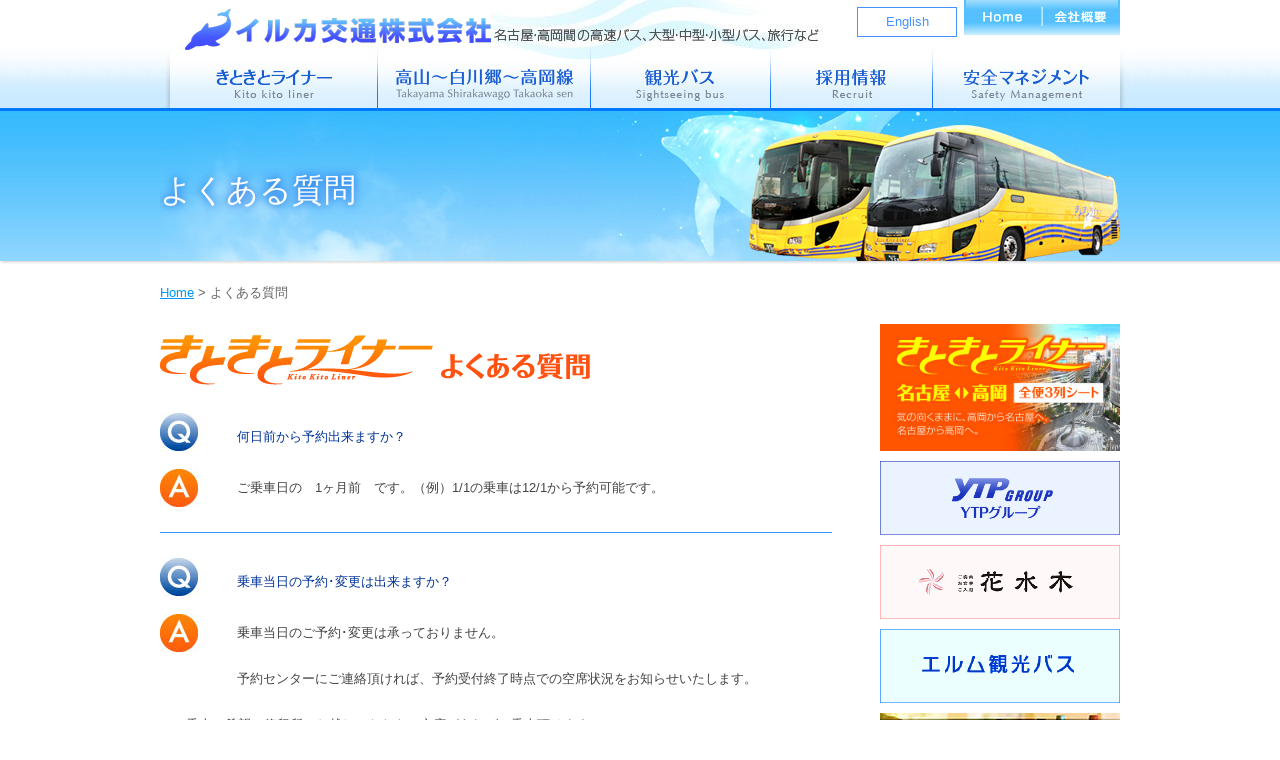

--- FILE ---
content_type: text/html; charset=UTF-8
request_url: https://www.iruka-net.jp/qa
body_size: 38171
content:
<!DOCTYPE html>
<html lang="ja">
<head>
<meta charset="utf-8">
<meta http-equiv="X-UA-Compatible" content="IE=edge">
<meta name="format-detection" content="telephone=no">
<title>よくある質問 ｜ イルカ交通｜きときとライナー｜名古屋と高岡間の高速バス｜イルカ交通</title>
 
<meta name='robots' content='max-image-preview:large' />
<link rel="alternate" type="application/rss+xml" title="イルカ交通｜きときとライナー｜名古屋と高岡間の高速バス｜イルカ交通 &raquo; フィード" href="https://www.iruka-net.jp/feed" />
<link rel="alternate" type="application/rss+xml" title="イルカ交通｜きときとライナー｜名古屋と高岡間の高速バス｜イルカ交通 &raquo; コメントフィード" href="https://www.iruka-net.jp/comments/feed" />
<script type="text/javascript">
window._wpemojiSettings = {"baseUrl":"https:\/\/s.w.org\/images\/core\/emoji\/14.0.0\/72x72\/","ext":".png","svgUrl":"https:\/\/s.w.org\/images\/core\/emoji\/14.0.0\/svg\/","svgExt":".svg","source":{"concatemoji":"https:\/\/www.iruka-net.jp\/irukakotu\/wp-includes\/js\/wp-emoji-release.min.js?ver=6.3.1"}};
/*! This file is auto-generated */
!function(i,n){var o,s,e;function c(e){try{var t={supportTests:e,timestamp:(new Date).valueOf()};sessionStorage.setItem(o,JSON.stringify(t))}catch(e){}}function p(e,t,n){e.clearRect(0,0,e.canvas.width,e.canvas.height),e.fillText(t,0,0);var t=new Uint32Array(e.getImageData(0,0,e.canvas.width,e.canvas.height).data),r=(e.clearRect(0,0,e.canvas.width,e.canvas.height),e.fillText(n,0,0),new Uint32Array(e.getImageData(0,0,e.canvas.width,e.canvas.height).data));return t.every(function(e,t){return e===r[t]})}function u(e,t,n){switch(t){case"flag":return n(e,"\ud83c\udff3\ufe0f\u200d\u26a7\ufe0f","\ud83c\udff3\ufe0f\u200b\u26a7\ufe0f")?!1:!n(e,"\ud83c\uddfa\ud83c\uddf3","\ud83c\uddfa\u200b\ud83c\uddf3")&&!n(e,"\ud83c\udff4\udb40\udc67\udb40\udc62\udb40\udc65\udb40\udc6e\udb40\udc67\udb40\udc7f","\ud83c\udff4\u200b\udb40\udc67\u200b\udb40\udc62\u200b\udb40\udc65\u200b\udb40\udc6e\u200b\udb40\udc67\u200b\udb40\udc7f");case"emoji":return!n(e,"\ud83e\udef1\ud83c\udffb\u200d\ud83e\udef2\ud83c\udfff","\ud83e\udef1\ud83c\udffb\u200b\ud83e\udef2\ud83c\udfff")}return!1}function f(e,t,n){var r="undefined"!=typeof WorkerGlobalScope&&self instanceof WorkerGlobalScope?new OffscreenCanvas(300,150):i.createElement("canvas"),a=r.getContext("2d",{willReadFrequently:!0}),o=(a.textBaseline="top",a.font="600 32px Arial",{});return e.forEach(function(e){o[e]=t(a,e,n)}),o}function t(e){var t=i.createElement("script");t.src=e,t.defer=!0,i.head.appendChild(t)}"undefined"!=typeof Promise&&(o="wpEmojiSettingsSupports",s=["flag","emoji"],n.supports={everything:!0,everythingExceptFlag:!0},e=new Promise(function(e){i.addEventListener("DOMContentLoaded",e,{once:!0})}),new Promise(function(t){var n=function(){try{var e=JSON.parse(sessionStorage.getItem(o));if("object"==typeof e&&"number"==typeof e.timestamp&&(new Date).valueOf()<e.timestamp+604800&&"object"==typeof e.supportTests)return e.supportTests}catch(e){}return null}();if(!n){if("undefined"!=typeof Worker&&"undefined"!=typeof OffscreenCanvas&&"undefined"!=typeof URL&&URL.createObjectURL&&"undefined"!=typeof Blob)try{var e="postMessage("+f.toString()+"("+[JSON.stringify(s),u.toString(),p.toString()].join(",")+"));",r=new Blob([e],{type:"text/javascript"}),a=new Worker(URL.createObjectURL(r),{name:"wpTestEmojiSupports"});return void(a.onmessage=function(e){c(n=e.data),a.terminate(),t(n)})}catch(e){}c(n=f(s,u,p))}t(n)}).then(function(e){for(var t in e)n.supports[t]=e[t],n.supports.everything=n.supports.everything&&n.supports[t],"flag"!==t&&(n.supports.everythingExceptFlag=n.supports.everythingExceptFlag&&n.supports[t]);n.supports.everythingExceptFlag=n.supports.everythingExceptFlag&&!n.supports.flag,n.DOMReady=!1,n.readyCallback=function(){n.DOMReady=!0}}).then(function(){return e}).then(function(){var e;n.supports.everything||(n.readyCallback(),(e=n.source||{}).concatemoji?t(e.concatemoji):e.wpemoji&&e.twemoji&&(t(e.twemoji),t(e.wpemoji)))}))}((window,document),window._wpemojiSettings);
</script>
<style type="text/css">
img.wp-smiley,
img.emoji {
	display: inline !important;
	border: none !important;
	box-shadow: none !important;
	height: 1em !important;
	width: 1em !important;
	margin: 0 0.07em !important;
	vertical-align: -0.1em !important;
	background: none !important;
	padding: 0 !important;
}
</style>
	<link rel='stylesheet' id='wp-block-library-css' href='https://www.iruka-net.jp/irukakotu/wp-includes/css/dist/block-library/style.min.css?ver=6.3.1' type='text/css' media='all' />
<style id='classic-theme-styles-inline-css' type='text/css'>
/*! This file is auto-generated */
.wp-block-button__link{color:#fff;background-color:#32373c;border-radius:9999px;box-shadow:none;text-decoration:none;padding:calc(.667em + 2px) calc(1.333em + 2px);font-size:1.125em}.wp-block-file__button{background:#32373c;color:#fff;text-decoration:none}
</style>
<link rel='stylesheet' id='fancybox-css' href='https://www.iruka-net.jp/irukakotu/wp-content/plugins/easy-fancybox/fancybox/jquery.fancybox.min.css?ver=1.3.17' type='text/css' media='screen' />
<script type='text/javascript' src='https://www.iruka-net.jp/irukakotu/wp-includes/js/jquery/jquery.min.js?ver=3.7.0' id='jquery-core-js'></script>
<script type='text/javascript' src='https://www.iruka-net.jp/irukakotu/wp-includes/js/jquery/jquery-migrate.min.js?ver=3.4.1' id='jquery-migrate-js'></script>
<link rel="https://api.w.org/" href="https://www.iruka-net.jp/wp-json/" /><link rel="alternate" type="application/json" href="https://www.iruka-net.jp/wp-json/wp/v2/pages/33" /><link rel="canonical" href="https://www.iruka-net.jp/qa" />
<link rel="alternate" type="application/json+oembed" href="https://www.iruka-net.jp/wp-json/oembed/1.0/embed?url=https%3A%2F%2Fwww.iruka-net.jp%2Fqa" />
<link rel="alternate" type="text/xml+oembed" href="https://www.iruka-net.jp/wp-json/oembed/1.0/embed?url=https%3A%2F%2Fwww.iruka-net.jp%2Fqa&#038;format=xml" />
<style type="text/css">.recentcomments a{display:inline !important;padding:0 !important;margin:0 !important;}</style>		<style type="text/css" id="wp-custom-css">
			.iframe-wrap{
	position:relative;
	width:100%;
	padding-top:56.25%;
	overflow:auto;
	-webkit-overflow-scrolling:touch;
	border:2px solid #ccc;
}
.iframe-wrap iframe {
	position:absolute;
	top:0;
	width:100%;
	height:100%;
	border:none;
	display:block;
}
.warp11 {width:776px;}

@media screen and (max-width: 959px) {
	/* 959px以下に適用されるCSS（タブレット用） */
	.warp11 {width:100%;}
}


@media screen and (max-width: 480px) {
	/* 480px以下に適用されるCSS（スマホ用） */
	.warp11 {width:100%;}
}
		</style>
		<meta name="viewport" content="width=device-width,initial-scale=1.0,minimum-scale=1.0">
<meta name="description" content="高速バスや貸切バスの運行、旅行の企画・販売を行う「イルカ交通株式会社」です。名古屋と高岡間の高速バス、ツアー旅行など、快適な旅をお手伝いいたします。" />
<meta name="keywords" content="イルカ交通,名古屋,富山,高速バス,きときとライナー,ドルフィンライナー,ツアー,旅行" />
<link rel="shortcut icon" href="favicon.ico" type="image/vnd.microsoft.icon" />
<link href="https://www.iruka-net.jp/irukakotu/css/com.css" rel="stylesheet" />
<link href="https://www.iruka-net.jp/irukakotu/css/menu.css" rel="stylesheet" />
<link href="https://www.iruka-net.jp/irukakotu/css/to-top.css" rel="stylesheet">
<link href="https://www.iruka-net.jp/irukakotu/css/page.css" rel="stylesheet" />
  
<link href="https://maxcdn.bootstrapcdn.com/font-awesome/4.7.0/css/font-awesome.min.css" rel="stylesheet">
<link rel="canonical" href="https://www.iruka-net.jp/">
<!-- Google tag (gtag.js) -->
<script async src="https://www.googletagmanager.com/gtag/js?id=G-H7EFRBEKD1"></script>
<script>
  window.dataLayer = window.dataLayer || [];
  function gtag(){dataLayer.push(arguments);}
  gtag('js', new Date());

  gtag('config', 'G-H7EFRBEKD1');
</script></head>
<body>
<!-- header▼ -->
<header id="top-head" class="clearfix">
  <div class="inner">
    <div id="mobile-head header" class="clearfix">
      <h1 class="logo"><a href="https://www.iruka-net.jp/"><img src="https://www.iruka-net.jp/irukakotu/img/logo.png" alt="名古屋と高岡間の高速バスなら「イルカ交通」" width="306" height="41"></a></h1>
      <h2 class="logo2"><span class="tn">名古屋・高岡間の高速バス、大型・中型・小型バス、旅行など</span></h2>
      <div id="top_menu">
        <ul>
          <li class="tm01"><a href="https://www.iruka-net.jp/"><span class="tn">Home</span></a></li>
          <li class="tm02"><a href="https://www.iruka-net.jp/outline"><span class="tn">会社概要</span></a></li>
        </ul>
      </div>
			<div class="button-j-box pc"><a href="https://www.iruka-net.jp/en/" target="_blank"><button class="button-j">English</button></a></div>
			
      <div id="nav-toggle">
        <div> <span></span> <span></span> <span></span> </div>
      </div>
    </div>
    <div class="pc">
      <nav id="global-nav" class="clearfix">
        <ul class="menu_box">
          <li class="m01"><a href="https://www.iruka-net.jp/kitokito">きときとライナー</a></li>
          <li class="m02"><a href="https://www.iruka-net.jp/shirakawago-takayama-line">高山～白川郷～高岡線</a></li>
          <li class="m03"><a href="https://www.iruka-net.jp/sightseeing">観光バス</a></li>
          <li class="m04"><a href="https://www.iruka-net.jp/recruit">採用情報</a></li>
          <li class="m05"><a href="https://www.iruka-net.jp/safety">安全マネジメント</a></li>
        </ul>
      </nav>
    </div>
    <div class="sp">
      <nav id="global-nav">
        <ul>
          <li><a href="https://www.iruka-net.jp/kitokito">きときとライナー</a></li>
          <li><a href="https://www.iruka-net.jp/shirakawago-takayama-line">高山～白川郷～高岡線</a></li>
          <li><a href="https://www.iruka-net.jp/sightseeing">観光バス</a></li>
          <li><a href="https://www.iruka-net.jp/recruit">採用情報</a></li>
          <li><a href="https://www.iruka-net.jp/safety">安全マネジメント</a></li>
          <li><a href="https://www.iruka-net.jp/outline">会社概要</a></li>
          <li><a href="https://www.iruka-net.jp/qa">よくある質問</a></li>
          <li><a href="https://www.iruka-net.jp/privacy-policy">プライバシーポリシー</a></li>
					<li><a href="https://www.iruka-net.jp/sct">特定商取引法に基づく表記</a></li>
					<li><a href="https://www.iruka-net.jp/pdf/ryokojoken.pdf" target="_blank">旅行条件書</a></li>
					<li><a href="https://www.iruka-net.jp/en/" target="_blank">English</a></li>
        </ul>
      </nav>
    </div>
  </div>
</header>
<!-- menu▲ --><!-- title -->
<div id="title"><div class="title_box clearfix"><h2>よくある質問</h2></div></div>
<!-- /title -->
<!-- main -->
<div class="container clearfix">
<div id="pagegroup">
<div class="pan"><a href="https://www.iruka-net.jp">Home</a> > よくある質問</div>
<div class="text page_box">
<div class="post" id="post-33">
<div class="entry">
<img decoding="async" width="432" height="69" class="alignnone size-full wp-image-360" alt="" src="https://www.iruka-net.jp/irukakotu/wp-content/uploads/2018/07/kitokito_qa.gif" />
<div class="qa">
<div class="qa1"><img decoding="async" width="38" height="38" class="alignnone size-full wp-image-359" alt="" src="https://www.iruka-net.jp/irukakotu/wp-content/uploads/2018/07/q.jpg" /></div>
<div class="qa2"><span style="font-size: 10pt;">何日前から予約出来ますか？</span></div>
</div>
<div class="qa">
<div class="qa1_2"><img decoding="async" width="38" height="38" class="alignnone size-full wp-image-358" alt="" src="https://www.iruka-net.jp/irukakotu/wp-content/uploads/2018/07/a.jpg" /></div>
<div class="qa2_2">
<p><span style="font-size: 10pt;">ご乗車日の　1ヶ月前　です。（例）1/1の乗車は12/1から予約可能です。</span></p>
</div>
</div>
<hr />
<div class="qa">
<div class="qa1"><img decoding="async" width="38" height="38" class="alignnone size-full wp-image-359" alt="" src="https://www.iruka-net.jp/irukakotu/wp-content/uploads/2018/07/q.jpg" /></div>
<div class="qa2"><span style="font-size: 10pt;">乗車当日の予約･変更は出来ますか？</span></div>
</div>
<div class="qa">
<div class="qa1_2"><img decoding="async" width="38" height="38" class="alignnone size-full wp-image-358" alt="" src="https://www.iruka-net.jp/irukakotu/wp-content/uploads/2018/07/a.jpg" /></div>
<div class="qa2_2"><span style="font-size: 10pt;">乗車当日のご予約･変更は承っておりません。</span></div>
<div class="qa2_2"><span style="font-size: 10pt;">予約センターにご連絡頂ければ、予約受付終了時点での空席状況をお知らせいたします。</span></div>
<div class="qa2_2"><span style="font-size: 10pt;">　　乗車ご希望の停留所にお越しいただき、空席があればご乗車頂けます。</span></div>
<div class="qa2_2"><span style="font-size: 10pt;">　　その場合、運賃のお支払いは現金のみとなります。</span><br />
<span style="font-size: 10pt;">　　予約センター（0766-21-7777　営業時間9:00～18:00）までお問い合わせ下さい。</span></div>
</div>
<hr />
<div class="qa">
<div class="qa1"><img decoding="async" width="38" height="38" class="alignnone size-full wp-image-359" alt="" src="https://www.iruka-net.jp/irukakotu/wp-content/uploads/2018/07/q.jpg" /></div>
<div class="qa2"><span style="font-size: 10pt;">予約していませんが、乗車できますか？</span></div>
</div>
<div class="qa">
<div class="qa1_2"><img decoding="async" width="38" height="38" class="alignnone size-full wp-image-358" alt="" src="https://www.iruka-net.jp/irukakotu/wp-content/uploads/2018/07/a.jpg" /></div>
<div class="qa2_2"><span style="font-size: 10pt;">ご予約の無い場合は、当日バス停にて空席があればご乗車いただけます。</span><br />
<span style="font-size: 10pt;">※<u>五箇山インター口･城端サービスエリアは前日までにご予約が無い場合は経由いたしません。</u></span><br />
<span style="font-size: 10pt;">　乗車、降車　必ず前日までにご予約下さい。</span></div>
<div class="qa2_2">
<hr /><img decoding="async" width="38" height="38" class="alignnone size-full wp-image-359" alt="" src="https://www.iruka-net.jp/irukakotu/wp-content/uploads/2018/07/q.jpg" />　　　<span style="font-size: 10pt; color: #333399;">ポイントカードを持っております。使用できますか？</span></div>
</div>
<div class="qa">
<div class="qa1_2"><img decoding="async" width="38" height="38" class="alignnone size-full wp-image-358" alt="" src="https://www.iruka-net.jp/irukakotu/wp-content/uploads/2018/07/a.jpg" /></div>
<div class="qa2_2"><span style="font-size: 10pt;">ポイントカードへの押印は2022年8月31日に終了し、6ポイント押印済のポイントカード使用期限は2022年12月31日をもって終了いたしました。<strong><span style="text-decoration: underline;">お手持ちのポイントカードは使用することができません。</span></strong></span><span style="font-size: 10pt;">ご了承ください。</span></div>
<div class="qa2_2"><span style="font-size: 10pt;">　　　　　　https://www.iruka-net.jp/archives/3610</span></div>
</div>
<div>
<hr /></div>
<div></div>
<div class="qa">
<div class="qa1"><img decoding="async" width="38" height="38" class="alignnone size-full wp-image-359" alt="" src="https://www.iruka-net.jp/irukakotu/wp-content/uploads/2018/07/q.jpg" /></div>
<div class="qa2"><span style="font-size: 10pt;">バス運賃はどこで支払えばいいですか？</span></div>
</div>
<div class="qa">
<div class="qa1_2"><img decoding="async" width="38" height="38" class="alignnone size-full wp-image-358" alt="" src="https://www.iruka-net.jp/irukakotu/wp-content/uploads/2018/07/a.jpg" /></div>
<div class="qa2_2"><span style="font-size: 10pt;">・ネット予約の場合</span><br />
<span style="font-size: 10pt;">　クレジットカードまたはコンビニ払いとなります（ご乗車前の事前清算となります）</span><br />
<span style="font-size: 10pt;">　詳細は<a href="https://www.iruka-net.co.jp/" target="_blank" rel="noopener">予約サイト</a>でご確認下さい。</span><br />
<span style="font-size: 10pt;">・電話予約の場合</span><br />
<span style="font-size: 10pt;">　乗車当日、バス乗務員より乗車券をお買い求め下さい。</span><br />
<span style="font-size: 10pt;">（クレジットカードはご利用いただけません）</span><br />
<span style="font-size: 10pt;"> </span><br />
<span style="font-size: 10pt;">　本社営業所カウンターでも乗車券を発売しています。営業時間9：00～18：00（土日祝　休み）</span></div>
</div>
<hr />
<div class="qa">
<div class="qa1"><img decoding="async" width="38" height="38" class="alignnone size-full wp-image-359" alt="" src="https://www.iruka-net.jp/irukakotu/wp-content/uploads/2018/07/q.jpg" /></div>
<div class="qa2"><span style="font-size: 10pt;">ネット予約をしてコンビニでバス運賃を支払おうとしましたが、情報端末を操作しても支払画面が出てきませんが…？</span></div>
</div>
<div class="qa">
<div class="qa1_2"><img decoding="async" width="38" height="38" class="alignnone size-full wp-image-358" alt="" src="https://www.iruka-net.jp/irukakotu/wp-content/uploads/2018/07/a.jpg" /></div>
<div class="qa2_2"><span style="font-size: 10pt;">店舗により操作方法・表示内容が異なりますが、当社インターネット予約の高速バスのお支払は、情報端末の「各種お支払」・「各種番号をお持ちの方」・「代金支払」をご選択下さい。</span><br />
<span style="font-size: 10pt;">（画面メニュー内にある「高速バス」ではございませんのでご注意下さい）</span>
<p><span style="font-size: 10pt;"> </span><br />
<span style="font-size: 10pt;">コンビニ店頭の情報端末で、操作時に必要となる情報は以下の通りです。</span><br />
<span style="font-size: 10pt;">・受付番号…予約完了後に自動配信されるメール内に「決済受付番号：ＸＸＸＸＸＸ（数字）」の記載があります。</span><br />
<span style="font-size: 10pt;">・電話番号…ご予約の際に入力していただいた電話番号</span><br />
<span style="font-size: 10pt;"> </span><br />
<span style="font-size: 10pt;">コンビニ取扱店によっては、上記以外に払込票番号などが必要となる場合があります。</span><br />
<span style="font-size: 10pt;">また、お支払期限までにご入金がない場合は、予約はキャンセルされますので、お早めにお支払下さい。</span></p>
</div>
</div>
<hr />
<div class="qa">
<div class="qa1"><img decoding="async" width="38" height="38" class="alignnone size-full wp-image-359" alt="" src="https://www.iruka-net.jp/irukakotu/wp-content/uploads/2018/07/q.jpg" /></div>
<div class="qa2"><span style="font-size: 10pt;">ネット予約をしてコンビニにて運賃を支払いましたが、乗車券はどうやって受け取ればいいのですか？</span></div>
</div>
<div class="qa">
<div class="qa1_2"><img decoding="async" width="38" height="38" class="alignnone size-full wp-image-358" alt="" src="https://www.iruka-net.jp/irukakotu/wp-content/uploads/2018/07/a.jpg" /></div>
<div class="qa2_2"><span style="font-size: 10pt;">ネット予約の方につきましては、乗車券の発行を致しておりません。ご乗車の際に以下をご提示下さい。</span><br />
<span style="font-size: 10pt;">・クレジットカード払いの方</span><br />
<span style="font-size: 10pt;">　予約後に自動送信される予約確認メールを運転手にご提示下さい。</span><br />
<span style="font-size: 10pt;">・コンビニ払いの方</span><br />
<span style="font-size: 10pt;">　コンビニでお支払された際に受け取られた領収書を、運転手にご提示下さい。</span><br />
<span style="font-size: 10pt;"> </span><br />
<span style="font-size: 10pt;">なお、ご提示いただけない場合は、再度お支払いただく場合もありますので、必ずお持ち下さいますようお願いいたします。</span></div>
</div>
<hr />
<div class="qa">
<div class="qa1"><img decoding="async" width="38" height="38" class="alignnone size-full wp-image-359" alt="" src="https://www.iruka-net.jp/irukakotu/wp-content/uploads/2018/07/q.jpg" /></div>
<div class="qa2"><span style="font-size: 10pt;">領収書をもらいたいのですが？</span></div>
</div>
<div class="qa">
<div class="qa1_2"><img decoding="async" width="38" height="38" class="alignnone size-full wp-image-358" alt="" src="https://www.iruka-net.jp/irukakotu/wp-content/uploads/2018/07/a.jpg" /></div>
<div class="qa2_2"><span style="font-size: 10pt;">領収書の発行は以下の通りとなります。</span><br />
<span style="font-size: 10pt;"> </span><br />
<span style="font-size: 10pt;">１．ご乗車当日に現金でお支払の場合</span><br />
<span style="font-size: 10pt;">　お支払の際に乗務員までお申し付け下さい。</span><br />
<span style="font-size: 10pt;">　降車時及び復路便では承れませんので、必ずお支払時にお申し付けください。</span><br />
<span style="font-size: 10pt;"> </span><br />
<span style="font-size: 10pt;">２．事前に当社にて乗車券をご購入の場合</span><br />
<span style="font-size: 10pt;">　ご購入の際にお申し付けください。</span><br />
<span style="font-size: 10pt;">　ご乗車当日のバス車内では承れませんので、必ずお支払時にお申し付けください。</span><br />
<span style="font-size: 10pt;"> </span><br />
<span style="font-size: 10pt;">３．企画乗車券、回数券でご乗車の場合</span><br />
<span style="font-size: 10pt;">　領収書の発行は致しておりません。</span><br />
<span style="font-size: 10pt;">　回数券を１冊お買い求めの場合の領収書は、回数券の一番下に添付しておりますので、こちらをご利用下さい。</span><br />
<span style="font-size: 10pt;"> </span><br />
<span style="font-size: 10pt;">４．当社インターネット予約でクレジットカード払いの場合</span><br />
<span style="font-size: 10pt;">　ご利用のクレジットカード会社より発行される利用明細書が領収書としてご利用頂けます。</span><br />
<span style="font-size: 10pt;"> また、完了時のメールに領収書が印字されていますので、こちらを印刷してご利用ください。</span></div>
<div class="qa2_2"><br />
<span style="font-size: 10pt;">５．当社インターネット予約でコンビニにてお支払の場合</span><br />
<span style="font-size: 10pt;">　コンビニでお支払いただいた際に、店頭で受け取られた領収書をご利用下さい。</span><br />
<span style="font-size: 10pt;">　（当社では発行しておりません）</span><br />
<span style="font-size: 10pt;"> </span><br />
<span style="font-size: 10pt;">６．他社インターネット予約でご予約、お支払の場合</span><br />
<span style="font-size: 10pt;">　当社では発行しておりませんので、ご予約された受付会社までお問い合わせ下さい。</span><br />
<span style="font-size: 10pt;"> </span><br />
<span style="font-size: 10pt;">７．旅行会社など当社以外で乗車券をご購入の場合</span><br />
<span style="font-size: 10pt;">　当社では発行しておりませんので、ご購入された旅行会社までお問い合わせ下さい。</span></div>
</div>
<hr />
<div class="qa">
<div class="qa1"><img decoding="async" width="38" height="38" class="alignnone size-full wp-image-359" alt="" src="https://www.iruka-net.jp/irukakotu/wp-content/uploads/2018/07/q.jpg" /></div>
<div class="qa2"><span style="font-size: 10pt;">予約内容を確認する方法はありますか？</span></div>
</div>
<div class="qa">
<div class="qa1_2"><img decoding="async" width="38" height="38" class="alignnone size-full wp-image-358" alt="" src="https://www.iruka-net.jp/irukakotu/wp-content/uploads/2018/07/a.jpg" /></div>
<div class="qa2_2"><span style="font-size: 10pt;">当社ウェブサイト<a title="きときとライナー予約確認" href="https://www.iruka-net.co.jp/pc/SelectReserve.aspx" target="_blank" rel="noopener">きときとライナーの予約確認の画面</a>にて、予約時にお伺いしたご乗車日・電話番号の入力で確認が可能です。</span><br />
<span style="font-size: 10pt;">※電話番号は半角数字でハイフン（-）無しでご入力下さい。</span><br />
<span style="font-size: 10pt;">確認できない場合は、当社予約センター（0766-21-7777　営業時間9:00～18:00）までお問い合わせ下さい。</span></div>
</div>
<hr />
<div class="qa">
<div class="qa1"><img decoding="async" width="38" height="38" class="alignnone size-full wp-image-359" alt="" src="https://www.iruka-net.jp/irukakotu/wp-content/uploads/2018/07/q.jpg" /></div>
<div class="qa2"><span style="font-size: 10pt;">予約の変更・キャンセルはどうすればいいですか？</span></div>
</div>
<div class="qa">
<div class="qa1_2"><img decoding="async" width="38" height="38" class="alignnone size-full wp-image-358" alt="" src="https://www.iruka-net.jp/irukakotu/wp-content/uploads/2018/07/a.jpg" /></div>
<div class="qa2_2"><span style="font-size: 10pt;">予約の変更・キャンセルについては、前日まで予約センターの営業時間（9：00～18：00）まで電話にてご連絡下さい。当社ウェブサイトでご予約された場合は、予約確認より変更・キャンセルが出来ます。</span><br />
<span style="font-size: 10pt;">なお、キャンセルの場合は所定のキャンセル料がかかります。</span></div>
</div>
<hr />
<div class="qa">
<div class="qa1"><img decoding="async" width="38" height="38" class="alignnone size-full wp-image-359" alt="" src="https://www.iruka-net.jp/irukakotu/wp-content/uploads/2018/07/q.jpg" /></div>
<div class="qa2"><span style="font-size: 10pt;">予約をキャンセルした場合、キャンセル料はかかりますか？</span></div>
</div>
<div class="qa">
<div class="qa1_2"><img decoding="async" width="38" height="38" class="alignnone size-full wp-image-358" alt="" src="https://www.iruka-net.jp/irukakotu/wp-content/uploads/2018/07/a.jpg" /></div>
<div class="qa2_2">
<p><span style="font-size: 10pt;">ご予約をキャンセルされる場合は、所定のキャンセル料がかかります。</span><br />
<span style="font-size: 10pt;">メール、FAXではキャンセルを承れませんので、当社予約センター（0766-21-7777　営業時間9:00～18:00）の営業時間内に電話にてご連絡をお願いいたします。</span><br />
<span style="font-size: 10pt;"> </span><br />
<span style="font-size: 10pt;">【キャンセル料】</span><br />
<span style="font-size: 10pt;">２日前まで・・無料</span><br />
<span style="font-size: 10pt;">前日・・・500円</span><br />
<span style="font-size: 10pt;">当日・・・運賃の100%</span><br />
<span style="font-size: 10pt;">出発後・・・運賃の100％</span><br />
<span style="font-size: 10pt;"> </span><br />
<span style="font-size: 10pt;">※予約センター営業時間終了後は翌日の受付となります。</span><br />
<span style="font-size: 10pt;">※当社以外でご予約いただいた場合は、申し込まれた旅行会社・WEBサイトにお問い合わせ下さい。</span><br />
<span style="font-size: 10pt;">（当社予約センターでは変更・キャンセルができません）</span></p>
<p>&nbsp;</p>
</div>
</div>
<div class="qa">
<div class="qa1"><img decoding="async" width="38" height="38" class="alignnone size-full wp-image-359" alt="" src="https://www.iruka-net.jp/irukakotu/wp-content/uploads/2018/07/q.jpg" /></div>
<div class="qa2"><span style="font-size: 10pt;">バスの乗り場（バス停）はどこですか？</span></div>
</div>
<div class="qa">
<div class="qa1_2"><img decoding="async" width="38" height="38" class="alignnone size-full wp-image-358" alt="" src="https://www.iruka-net.jp/irukakotu/wp-content/uploads/2018/07/a.jpg" /></div>
<div class="qa2_2"><span style="font-size: 10pt;">当社WEBサイト、<a href="https://www.iruka-net.jp/kitokito/kitokito_busstop">停留所のご案内</a>に掲載しておりますのでご確認下さい。</span><br />
<span style="font-size: 10pt;">バス停以外の場所（途中のインター・休憩施設など）では乗降できませんのでご了承下さい。</span></div>
</div>
<hr />
<div class="qa">
<div class="qa1"><img decoding="async" width="38" height="38" class="alignnone size-full wp-image-359" alt="" src="https://www.iruka-net.jp/irukakotu/wp-content/uploads/2018/07/q.jpg" /></div>
<div class="qa2"><span style="font-size: 10pt;">バスに乗り遅れそうです。出発を待ってもらえますか？</span></div>
</div>
<div class="qa">
<div class="qa1_2"><img decoding="async" width="38" height="38" class="alignnone size-full wp-image-358" alt="" src="https://www.iruka-net.jp/irukakotu/wp-content/uploads/2018/07/a.jpg" /></div>
<div class="qa2_2"><span style="font-size: 10pt;">きときとライナーは路線バスのため、出発時刻になりましたら出発いたします。</span><br />
<span style="font-size: 10pt;">事前に遅れる旨のご連絡をいただいた場合でも、お待ちすることはできませんのでご了承ください。</span><br />
<span style="font-size: 10pt;">公共交通機関の遅れであっても同様の対応となります。</span><br />
<span style="font-size: 10pt;"> </span><br />
<span style="font-size: 10pt;">なお、当社より乗車場所にお越しでないお客様への乗車確認の電話連絡は致しておりません。</span><br />
<span style="font-size: 10pt;"> </span><br />
<span style="font-size: 10pt;">バス停には余裕を持ってお越し下さい。バス停の場所は<a href="https://www.iruka-net.jp/kitokito/kitokito_busstop">こちら</a>をご覧下さい。</span><br />
<span style="font-size: 10pt;">※お乗り遅れによる払戻し、変更は一切いたしません。(お手持ちの乗車券は無効となります。)</span></div>
</div>
<hr />
<div class="qa">
<div class="qa1"><img decoding="async" width="38" height="38" class="alignnone size-full wp-image-359" alt="" src="https://www.iruka-net.jp/irukakotu/wp-content/uploads/2018/07/q.jpg" /></div>
<div class="qa2"><span style="font-size: 10pt;">バスの中に忘れ物をしました。どこに問い合わせばいいですか？</span></div>
</div>
<div class="qa">
<div class="qa1_2"><img decoding="async" width="38" height="38" class="alignnone size-full wp-image-358" alt="" src="https://www.iruka-net.jp/irukakotu/wp-content/uploads/2018/07/a.jpg" /></div>
<div class="qa2_2"><span style="font-size: 10pt;">当社予約センター（0766-21-7777　営業時間9:00～18:00）までお問い合わせ下さい。</span><br />
<span style="font-size: 10pt;">なお、お客様のご指定の場所に発送する場合、送料はお客様負担（宅配便による着払いでの発送）となります。</span><br />
<span style="font-size: 10pt;">受け取りまで３日～１週間程度かかる場合がありますので、お忘れ物には十分ご注意下さい。</span></div>
</div>
<p>&nbsp;</p></div>
<div class="clear"></div></div>
<small></small>
<!-- なかみ▲ -->
</div>
<div class="r_box clearfix">
<div class="r_banner">
<div class="b00"><a href="https://www.iruka-net.jp/kitokito"><img src="https://www.iruka-net.jp/irukakotu/img/top/kitokito1_sp.jpg" alt="きときとライナー"/></a></div>
<div class="b04"><a href="http://www.yamato-tp.com/" target="_blank"><img src="https://www.iruka-net.jp/irukakotu/img/top/banner_b1.png" alt="YTP"/></a></div>
<div class="b04"><a href="https://oyabe-hanamizuki.com/" target="_blank"><img src="https://www.iruka-net.jp/irukakotu/img/top/banner_b2.png"  alt="花水木"/></a></div>
<div class="b04"><a href="http://www.elmkanko.com/" target="_blank"><img src="https://www.iruka-net.jp/irukakotu/img/top/banner_b3.png"  alt="エルム観光バス"/></a></div>
<div class="b04"><a href="https://sakuragaike.co.jp/" target="_blank"><img src="https://www.iruka-net.jp/irukakotu/img/page/right_spa.jpg" alt="桜ヶ池クアガーデン"/></a></div>
</div></div>
</div></div>
<!-- /main -->
<!-- footer▼ -->
<div id="footer">
<div class="footer_box">
<div class="f_box">
<div class="sub"><a href="https://www.iruka-net.jp">Home</a> ｜ <a href="https://www.iruka-net.jp/kitokito">きときとライナー</a> ｜ <a href="https://www.iruka-net.jp/shirakawago-takayama-line">高山～白川郷～高岡線</a> ｜ <a href="https://www.iruka-net.jp/sightseeing">観光バス</a> ｜ <a href="https://www.iruka-net.jp/recruit">採用情報</a> ｜ <a href="https://www.iruka-net.jp/safety">安全マネジメント</a> ｜ <a href="https://www.iruka-net.jp/outline">会社概要</a> ｜ <a href="https://www.iruka-net.jp/qa">よくある質問</a><br>
<a href="https://www.iruka-net.jp/privacy-policy">プライバシーポリシー</a> ｜ <a href="https://www.iruka-net.jp/sct">特定商取引法に基づく表記</a> ｜ <a href="https://www.iruka-net.jp/pdf/ryokojoken.pdf" target="_blank">旅行条件書</a></div>
<div class="f_add">
<h5><address>イルカ交通株式会社</address></h5>
<p>Copyright(C)Dolphin traffic. All Rights Reserved.</p>
</div></div></div></div>
<!-- footer▲ -->
<!--[if lt IE 9]>
<script async src="https://www.iruka-net.jp/irukakotu/js/html5shiv.min.js"></script>
<script async src="https://www.iruka-net.jp/irukakotu/js/css3-mediaqueries.js"></script>
<![endif]-->
<div id="page-top" class="page-top"><p><a id="move-page-top" class="move-page-top">▲</a></p></div>
<script src="https://ajax.googleapis.com/ajax/libs/jquery/2.1.4/jquery.min.js"></script>
<script src="https://www.iruka-net.jp/irukakotu/js/fitie.js"></script>
<script async src="https://www.iruka-net.jp/irukakotu/js/to-top.js"></script>
<script>		(function($) {
			$(function() {
				var $header = $('#top-head');

				// Nav Fixed
				$(window).scroll(function() {
					if ($(window).scrollTop() > 300) {
						$header.addClass('fixed');
					} else {
						$header.removeClass('fixed');
					}
				});

				// Nav Toggle Button
				$('#nav-toggle').click(function(){
					$header.toggleClass('open');
				});

			});
		})(jQuery);
</script>
<script type='text/javascript' src='https://www.iruka-net.jp/irukakotu/wp-includes/js/comment-reply.min.js?ver=6.3.1' id='comment-reply-js'></script>
<script type='text/javascript' src='https://www.iruka-net.jp/irukakotu/wp-content/plugins/easy-fancybox/fancybox/jquery.fancybox.min.js?ver=1.3.17' id='jquery-fancybox-js'></script>
<script id="jquery-fancybox-js-after" type="text/javascript">
var fb_timeout, fb_opts={'overlayShow':true,'hideOnOverlayClick':true,'showCloseButton':true,'margin':20,'centerOnScroll':false,'enableEscapeButton':true,'autoScale':true,'scriptPriority':10 };
if(typeof easy_fancybox_handler==='undefined'){
var easy_fancybox_handler=function(){
jQuery('.nofancybox,a.pin-it-button,a[href*="pinterest.com/pin/create"]').addClass('nolightbox');
/* IMG */
var fb_IMG_select='a[href*=".jpg"]:not(.nolightbox,li.nolightbox>a),area[href*=".jpg"]:not(.nolightbox),a[href*=".jpeg"]:not(.nolightbox,li.nolightbox>a),area[href*=".jpeg"]:not(.nolightbox),a[href*=".png"]:not(.nolightbox,li.nolightbox>a),area[href*=".png"]:not(.nolightbox),a[href*=".webp"]:not(.nolightbox,li.nolightbox>a),area[href*=".webp"]:not(.nolightbox),a[href*=".gif"]:not(.nolightbox,li.nolightbox>a),area[href*=".gif"]:not(.nolightbox)';
jQuery(fb_IMG_select).addClass('fancybox image');
var fb_IMG_sections = jQuery('div.gallery,div.wp-block-gallery,div.tiled-gallery');
fb_IMG_sections.each(function(){jQuery(this).find(fb_IMG_select).attr('rel','gallery-'+fb_IMG_sections.index(this));});
jQuery('a.fancybox,area.fancybox,li.fancybox a').each(function(){jQuery(this).fancybox(jQuery.extend({},fb_opts,{'transitionIn':'elastic','easingIn':'easeOutBack','transitionOut':'elastic','easingOut':'easeInBack','opacity':false,'hideOnContentClick':false,'titleShow':true,'titlePosition':'over','titleFromAlt':true,'showNavArrows':true,'enableKeyboardNav':true,'cyclic':false}))});};
jQuery('a.fancybox-close').on('click',function(e){e.preventDefault();jQuery.fancybox.close()});
};
var easy_fancybox_auto=function(){setTimeout(function(){jQuery('#fancybox-auto').trigger('click')},1000);};
jQuery(easy_fancybox_handler);jQuery(document).on('post-load',easy_fancybox_handler);
jQuery(easy_fancybox_auto);
</script>
<script type='text/javascript' src='https://www.iruka-net.jp/irukakotu/wp-content/plugins/easy-fancybox/js/jquery.easing.min.js?ver=1.4.1' id='jquery-easing-js'></script>
<script type='text/javascript' src='https://www.iruka-net.jp/irukakotu/wp-content/plugins/easy-fancybox/js/jquery.mousewheel.min.js?ver=3.1.13' id='jquery-mousewheel-js'></script>
</body>
</html>

--- FILE ---
content_type: text/css
request_url: https://www.iruka-net.jp/irukakotu/css/com.css
body_size: 8235
content:
@charset "UTF-8";
html {
margin: 0;
padding: 0;
overflow-y: scroll;
-moz-text-size-adjust: none;
}
html, body, div, span, applet, object, iframe, h1, h2, h3, h4, h5, h6, p, blockquote, pre, a, abbr, acronym, address, big, cite, code, del, dfn, em, img, ins, kbd, q, s, samp, small, strike, strong, sub, sup, tt, var, b, u, i, center, dl, dt, dd, ol, ul, li, fieldset, form, label, legend, table, caption, tbody, tfoot, thead, tr, th, td, article, aside, canvas, details, embed, figure, figcaption, footer, header, hgroup, nav, output, ruby, section, summary, time, mark, audio, video {
margin: 0;
padding: 0;
border: 0;
}
body {
font-size: 16px;
font-family: "Meiryo", "メイリオ", "ＭＳ　Ｐゴシック", "Hiragino Kaku Gothic Pro", "ヒラギノ角ゴ Pro W3", sans-serif;
line-height: 1.6;
color: #444;
overflow: hidden;
-webkit-text-size-adjust: 100%;
}
*, *:before, *:after {
-webkit-box-sizing: border-box;
-moz-box-sizing: border-box;
-o-box-sizing: border-box;
-ms-box-sizing: border-box;
box-sizing: border-box;
}
img {
vertical-align: middle;
border-style: none;
border: 0;
}
a:hover img {
opacity: 0.8;
filter: alpha(opacity=80);
-ms-filter: "alpha( opacity=80 )";
}
a {
text-decoration: none;
}
.clearfix::after, .w::after {
content: " ";
display: block;
visibility: hidden;
clear: both;
height: 0;
line-height: 0;
}
* html .clearfix {
height: 1px;
/*¥*/
/*/
height: auto;
overflow: hidden;
/**/
}
.w, .container {
max-width: 100%;
padding: 0 15px;
overflow:hidden;
}
.right {
float: right;
margin: 0 0 0 10px;
}
.left {
float: left;
margin: 0 10px 0 0;
}
.cont {
margin: 0 auto;
clear: both;
max-width: 100%;
}
.clear {
clear: both;
}
.red {
color: #FF3300;
}
.tn {
display: none;
}

/* ------------------------------------- */


/*フロート設定
/* ------------------------------------- */
.text img.centered,
.text img.aligncenter,
#message img.centered,
#message img.aligncenter {
display:		block;
margin-left:	auto;
margin-right:	auto;
clear:			none;
}
.text img.alignright,
#message img.alignright {
margin-left:	20px;
margin-right:	0;
margin-bottom:	20px;
display:		inline;
clear:			none;
}
.text img.alignleft,
#message img.alignleft {
margin-left:	0;
margin-right:	20px;
margin-bottom:	20px;
display:		inline;
clear:			none;
}
.text img.alignnone,
#message img.alignnone {
margin-left:	0;
margin-right:	0;
margin-bottom:	10px;
clear:			none;
}
.text .alignright,
#message .alignright,
.right {
float:			right;
}
.text .alignleft,
#message .alignleft {
float:			left;
}
/* ------------------------------------- */


/*	 saidbanner
/* ------------------------------------- */

.r_banner {
margin: 0 auto;
}
.b01 img, .b02 img, .b03 img,.b00 img,.b04 img {
width: 100%;
}
.b01 span, .b02 span, .b03 span {
display: none;
height: auto;
}
.b02 img, .b03 img {
margin: 10px 0 0 0;
}
.b00 img {
margin: 20px 0 10px 0;
}

.b04 img {
margin:0 0 10px 0;
}
/*	 footer
/* ------------------------------------- */

.pagetop {
display: none;
position: fixed;
bottom: 30px;
right: 15px;
}
.pagetop a {
display: block;
background-color: #F90;
text-align: center;
color: #FFF;
font-size: 12px;
text-decoration: none;
padding: 3px 10px 7px 10px;
filter: alpha(opacity=50);
-moz-opacity: 0.5;
opacity: 0.5;
}
.pagetop a:hover {
display: block;
background-color: #F90;
text-align: center;
color: #F60;
text-decoration: none;
}

/*	footer
/* ------------------------------------- */

#footer {
width: 100%;
text-align: center;
background-color: #fff;
margin: 0;
}
.footer_box {
width: 100%;
margin: 0 auto;
}
.f_box {
margin: 0 auto;
text-align: center;
line-height: 1.4em;
width: 100%;
}
.f_add {
width: 100%;
background-color: #4593ff;
color: #fff;
padding: 30px 0;
font-size: 100%;
line-height: 1.6em;
font-style: normal;
margin-top: 0
}
.sns {
width: 110px;
margin: 0 auto;
clear: left;
}
.sns img {
margin: 0 10px 0 0;
text-align: center
}
.sns img a {
border: 0;
}
.sns a:hover img {
opacity: 0.6;
transition: 0.5s;
}
.sub {
display: none;
font-size: 90%;
}
.f_box a {
color: #000;
}
.f_box p {
font-size: 70%;
}
.f_box h5 address {
font-style: normal;
}
.f_box h5 address a {
color: #fff;
text-decoration: underline;
}

.f_box a[href*="tel:"] {
color: #fff;
text-decoration:none;
}
@media only screen and (max-width: 650px) {
}
/* ------------------------------------- */
/* resposive768
/* ------------------------------------- */
@media screen and (max-width: 768px) {
[href^="tel"] {
pointer-events: auto;
}
}
@media screen and (min-width: 768px) {
.w, .container {
max-width: 748px;
margin: 0 auto;
}
/*	 footer
/* ------------------------------------- */
#footer {
margin: 0 0 0 0;
}
.footer_box {
margin: 0 auto;
}
.no {
display: none;
}
.sub {
padding: 40px 0;
width: 100%;
display: block;
color: #4593ff;
line-height: 1.8
}
.sub a {
color: #4593ff;
text-decoration: none;
}
.sub a:hover {
color: #6caaff;
text-decoration: none;
}
.br-sp {
display: none;
}
.boxb:after {
content: "";
display: block;
clear: both
}
.box_l2 {
float: left;
width: 48%;
overflow: hidden
}
.box_r2 {
float: right;
width: 48%;
overflow: hidden
}
a[href*="tel:"] {
pointer-events: none;
cursor: default;
text-decoration: none;
}
}

/* ------------------------------------- */
/* resposive980
/* ------------------------------------- */

@media screen and (max-width: 980px) {
.sub {
display: none;
}
/*tex
/* ------------------------------------- */
.text img.centered,
.text img.alignright,
.text img.alignleft,
.text img.alignnone,
.text img.aligncenter {
display:block;
margin-left:auto;
margin-right:auto;
clear:both;
}
.text .alignright {
float:none;
}
.text .alignleft {
float:none;
}
.text .aligncenter {
clear:both;
display:block;
margin-left:auto;
margin-right:auto;
}
}
@media screen and (min-width: 980px) {
body {
background: url(../img/header_back.jpg) repeat-x;
}
.w, .container {
max-width: 960px;
padding: 0;
}
}
/* ---------------------------------------------------------------------------------------------

　 info

--------------------------------------------------------------------------------------------- */
.info_t {
text-align: center;
padding:0 0 30px 0;}
.info_t h3 {
color:#004ea1;
font-size:160%;
line-height:1em;
font-weight:bold;
padding: 20px 0 0 0;
display: inline-block;
text-align: left;
}
/* waku
------------------------------------- */
.info_matome {
width:100%;
}
.info_matome ul{
    width:100%;
    margin:0;
    padding:0;
    display:-webkit-box;
    display:-moz-box;
    display:-ms-box;
    display:-webkit-flexbox;
    display:-moz-flexbox;
    display:-ms-flexbox;
    display:-webkit-flex;
    display:-moz-flex;
    display:-ms-flex;
    display:flex;
    -webkit-box-lines:multiple;
    -moz-box-lines:multiple;
    -webkit-flex-wrap:wrap;
    -moz-flex-wrap:wrap;
    -ms-flex-wrap:wrap;
    flex-wrap:wrap;
		font-size: 0;
}

.info_matome ul:after {
content: "";
clear: both;
display: block;
}
/* 一覧 */
.info_matome ul li {
list-style-type: none;
display: inline-block;
margin-bottom: 2.87%;
font-size: 16px; 
float:left;
width: 48%;
height: auto;

margin-right: 4%;
text-align: left;
}
.info_bx img {
width: 100%;
height: 200px;
overflow: hidden;
box-sizing: border-box;
-moz-box-sizing: border-box;
-webkit-box-sizing: border-box;
-o-box-sizing: border-box;
-ms-box-sizing: border-box;
object-fit: cover;
font-family: 'object-fit: cover;'; /*IE対策*/
margin: 0 0 10px 0;
}
.info_bx h5 {
font-size:110%;
font-weight:normal;
margin: 5px 0px 5px 0px;
line-height:1.6em;
}
.info_bx p{
line-height:1.5em;
margin: 0px 0px 4% 0px;
}
.info_matome span {
font-size:80%;
color:#999;
line-height:1.6em;
}
.info_matome h5 {
font-size:90%;
color: #333;
font-weight:normal;
margin: 0px 0px 4% 0px;
line-height:1.6em;
}
.info_matome .info_bx a{
text-decoration: none;
}
.info_matome .info_bx a:hover{
text-decoration: none;
}
.info_matome .info_bx a:hover h5{
text-decoration: none;opacity: 0.8;
}

@media only screen and (max-width: 979px) {
.info_matome ul li:nth-child(2n) {
  margin-right: 0;
}}


@media screen and (min-width: 980px) {
.info_t {
text-align: left;}
.info_t h3 {
font-size:200%;
padding: 25px 0 0 0;
margin-bottom: 1%;
}
.info_matome {
margin: 0 auto;
}

.info_matome ul li {
width: 23%;
margin-right: 2%;
}
.info_matome ul li:nth-child(4n) {
margin-right: 0;
}

}

--- FILE ---
content_type: text/css
request_url: https://www.iruka-net.jp/irukakotu/css/menu.css
body_size: 5822
content:
@charset "UTF-8";

/* CSS Document */
.inner {
width: 960px;
margin: 0 auto;
}
.inner:after {
content: "";
clear: both;
display: block;
}
/* header */
#mobile-head {
width: 960px;
margin: 0 auto;
text-align: left;
}
h1 a {
text-decoration: none;
display: block;
padding: 9px 0 0 25px;
float: left;
}
.logo2 {
width: 353px;
height: 50px;
text-decoration: none;
font-size: 9px;
display: block;
background: url(../img/header.jpg) no-repeat -324px 0px;
outline: none;
float: left;
}
/* button */
.button-j-box {
padding-top: 7px;
padding-right:7px;
float: right;
}
.button-j {
    display: flex;
    justify-content: center;
    align-items: center;
    width: 100px;
    margin:0 auto;
    padding: .5em 0;
    border: 1px solid #4593ff;
    background-color: #fff;
    color: #4593ff;
    font-size: .8em;
		cursor: pointer;
}
.button-j:hover {
    opacity: 0.5 ;
		transition: 1.0s ;
}
/* top_menu */
#top_menu {
width: 156px;
height: 36px;
font-size: 9px;
float: right;
display: block;
}
#top_menu ul {
list-style: none;
line-height: 0px;
}
#top_menu ul li a {
text-decoration: none;
font-size: 9px;
display: block;
height: 36px;
overflow: hidden;
outline: none;
float: left;
}
#top_menu ul li a:hover {
text-decoration: none;
}
li.tm01 a {
background: url(../img/menu_top.jpg) no-repeat 0px 0px;
width: 78px;
}
li.tm01 a:hover {
background-position: 0px -36px;
}
li.tm02 a {
background: url(../img/menu_top.jpg) no-repeat -78px 0px;
width: 78px;
}
li.tm02 a:hover {
background-position: -78px -36px;
}
/* menu */
#global-nav {
width: 970px;
text-align: left;
display: block;
margin: 0 auto;
background: url(../img/header_back2.jpg) no-repeat;
}
.menu_box {
width: 950px;
height: 61px;
margin: 0px 0px 0px 10px;
text-indent: -9999px;
}
#global-nav ul {
list-style: none;
line-height: 0px;
}
#global-nav ul li a {
text-decoration: none;
font-size: 14px;
display: block;
height: 61px;
overflow: hidden;
outline: none;
}
#global-nav ul li a:hover {
text-decoration: none;
}
li.m01 {
float: left;
width: 208px;
}
li.m01 a {
background: url(../img/menu.jpg) no-repeat 0px 0px;
width: 208px;
}
li.m01 a:hover {
background-position: 0px -61px;
}
li.m02 {
float: left;
width: 213px;
}
li.m02 a {
background: url(../img/menu.jpg) no-repeat -208px 0px;
width: 213px;
}
li.m02 a:hover {
background-position: -208px -61px;
}
li.m03 {
float: left;
width: 180px;
}
li.m03 a {
background: url(../img/menu.jpg) no-repeat -421px 0px;
width: 180px;
}
li.m03 a:hover {
background-position: -421px -61px;
}
li.m04 {
float: left;
width: 162px;
}
li.m04 a {
background: url(../img/menu.jpg) no-repeat -601px 0px;
width: 162px;
}
li.m04 a:hover {
background-position: -601px -61px;
}
li.m05 {
float: left;
width: 187px;
}
li.m05 a {
background: url(../img/menu.jpg) no-repeat -763px 0px;
width: 187px;
}
li.m05 a:hover {
background-position: -763px -61px;
}
/* header */
#top-head {
width: 100%;
margin: 0;
padding: 0;
line-height: 1;
position: relative;
z-index: 999;
background: url(../img/header_back.jpg) repeat-x;
background-size: 20px 111px;
background-position: bottom
}
#top-head a, #top-head {
color: #6d4036;
text-decoration: none;
}
#top-head .logo {
float: left;
font-size: 36px;
}
/* Toggle Button */
#nav-toggle {
display: none;
position: absolute;
right: 12px;
top: 20px;
width: 34px;
height: 36px;
cursor: pointer;
z-index: 101;
}
#nav-toggle div {
position: relative;
}
#nav-toggle span {
display: block;
position: absolute;
height: 4px;
width: 100%;
background: #1c75ff;
left: 0;
-webkit-transition: .35s ease-in-out;
-moz-transition: .35s ease-in-out;
transition: .35s ease-in-out;
}
#nav-toggle span:nth-child(1) {
top: 0;
}
#nav-toggle span:nth-child(2) {
top: 11px;
}
#nav-toggle span:nth-child(3) {
top: 22px;
}
/* パソコンで見たときは"pc"のclassがついた画像が表示される */
.pc {
display: block !important;
margin: 0;
}
.sp {
display: none !important;
}
@media screen and (max-width: 980px) {
.pc {
display: none !important;
}
.sp {
display: block !important;
margin: 0;
}
#top_menu, #menu {
display: none;
}
.inner {
width: 100%;
margin: 0 auto;
}
#top-head .logo a img {
width: 100%;
max-width: 200px;
height: auto;
float: left;
}
#top-head {
width: 100%;
padding: 10px 0;
background: url(../img/header_back_s.jpg) repeat-x;
background-size: 10px 107px;
}
.logo2 {
background: url(../img/header2.png) no-repeat;
background-size: 160px 27px;
margin: 14px 0 0 14px;
}
#global-nav {
position: absolute;
/* 開いてないときは画面外に配置 */
top: -530px;
background: #1c75ff;
width: 100%;
text-align: center;
padding: 0;
-webkit-transition: .5s ease-in-out;
-moz-transition: .5s ease-in-out;
transition: .5s ease-in-out;
}
#global-nav ul {
list-style: none;
position: static;
right: 0;
bottom: 0;
font-size: 14px;
}
#global-nav ul li {
float: none;
position: static;
}
#global-nav ul li a {
padding: 0;
height: 24px;
line-height: 1;
}
#top-head #global-nav ul li a, #top-head.fixed #global-nav ul li a {
width: 100%;
display: block;
color: #fff;
padding: 24px 0;
}
#top-head #global-nav ul li a:hover, #top-head.fixed #global-nav ul li a:hover {
background: #4990FF;
}
#nav-toggle {
display: block;
}
/* #nav-toggle 切り替えアニメーション */
.open #nav-toggle span:nth-child(1) {
top: 11px;
-webkit-transform: rotate(315deg);
-moz-transform: rotate(315deg);
transform: rotate(315deg);
}
.open #nav-toggle span:nth-child(2) {
width: 0;
left: 50%;
}
.open #nav-toggle span:nth-child(3) {
top: 11px;
-webkit-transform: rotate(-315deg);
-moz-transform: rotate(-315deg);
transform: rotate(-315deg);
}
/* #global-nav スライドアニメーション */
.open #global-nav {
-moz-transform: translateY(586px);
-webkit-transform: translateY(586px);
transform: translateY(586px);
}
}
@media screen and (max-width: 750px) {
.logo2 {
display: none;
}
#top-head {
padding: 10px 0 15px 0;
}
}

--- FILE ---
content_type: text/css
request_url: https://www.iruka-net.jp/irukakotu/css/to-top.css
body_size: 498
content:
@charset "UTF-8";
.page-top {
display: none;
margin: 0;
padding: 0;
z-index: 1000
}
.page-top p {
margin: 0;
padding: 0;
position: fixed;
right: 16px;
bottom: 16px;
}
.move-page-top {
display: block;
background: #666;
width: 50px;
height: 50px;
cursor: pointer;
color: #fff;
line-height: 50px;
text-decoration: none;
text-align: center;
-webkit-transition: all 0.3s;
-moz-transition: all 0.3s;
transition: all 0.3s;
}
@media screen and ( min-width:600px) {
.move-page-top:hover {
opacity: 0.85;
}
}

--- FILE ---
content_type: text/css
request_url: https://www.iruka-net.jp/irukakotu/css/page.css
body_size: 22210
content:
@charset "UTF-8";
/* none */
.r_box {
display: none
}
.google-maps {
position: relative;
padding-bottom: 75%;
height: 0;
overflow: hidden;
}
.google-maps iframe {
position: absolute;
top: 0;
left: 0;
width: 100% !important;
height: 100% !important;
}
/* table */
table {
width: 100%;
border-collapse: collapse;
margin: 10px 0;
border-width: 0;
font-size: 90%;
text-align: left;
}
table th {
background-color: #444;
}
table th, table td {
font-weight: normal;
padding: 8px;
border: 1px solid #ccc;
}
table.usces_calendar th, table.usces_calendar td {
font-weight: normal;
padding: 4px 0;
border-bottom: 1px solid #ccc;
}
table.mobile-block {
border-left: none;
}
table.mobile-block th {
color: #ccc;
}
table td img {
margin: 0 0 10px 0;
margin-bottom: 0;
}
.red {
color: red;
}
.form_moji {
font-size: 130%;
}
.contactform-width {
max-width: 90%;
}
/**/
hr {
border-width: 1px 0 0 0;
border-style: solid;
border-color: #39F;
height: 1px;
max-width: 100%;
clear:both;margin:15px 0px;
}
/* title */
#title{
padding: 0;
background: url(../img/page/title_sp.jpg) no-repeat left top;
-moz-background-size: 100% auto;
background-size: 100% auto;
text-align: left;
width: 100%;
height: auto;
box-shadow: 1px 1px 3px 0 rgba(0,0,0,.2);
}
.title_box,
.title_box_hima {
margin: 0 0 0 10px;
}
#title h2{
padding: 17px 0;
margin: 0 0 0 0;
font-size: 130%;
line-height: 1.2;
font-weight: normal;
color: #fff;
font-family: "Folk Medium","Meiryo", "メイリオ", "ＭＳ　Ｐゴシック", "Hiragino Kaku Gothic Pro", "ヒラギノ角ゴ Pro W3", sans-serif;
text-shadow: 0 0 10px #0049da;
}
/* pan */
.pan {
display: none;
}
/* text */
.text {
font-size: 100%;
line-height: 1.6em;
color: #444;
margin: 20px 0;
text-align: justify;
}
* html .text {
/* no ie mac ¥*/
line-height: 185%;
/* */
}
*:first-child+html .text {
line-height: 185%;
}
.text p {
margin: 0;
padding: 0;
}
.text img {
border:0;max-width:100%;height:auto;
margin-bottom: 2px;
}
* html .text img {
/* no ie mac ¥*/
margin-top: 7px;
margin-bottom: 5px;
/* */
}
*:first-child+html .text img {
margin-top: 7px;
margin-bottom: 5px;
}
.kitokito_box a, .bus_box a, .text a {
text-decoration: underline;
color: #09F;
}
/*.kitokito_box a:visited, .bus_box a:visited, .text a:visited {
color: #36C;
text-decoration: underline;
}*/
.kitokito_box a:hover, .bus_box a:hover, .text a:hover {
color: #03C;
text-decoration: underline;
}
.text img a {
border: 0;
}
.text a:hover img {
opacity: 0.8;
filter: alpha(opacity=80);
-ms-filter: "alpha( opacity=80 )";
}

/* info */
.info_box1 {
margin: 20px 0 0 0;
}
.info_box {
width: 100%;
float: left;
font-weight: normal;
display: block;
border-bottom: #33C dotted 1px;
margin: 0 0 15px 0;
padding: 0 0 15px 0;
}
.i_box {
float: left;
width: 75%;
}
.i_date {
color: #333;
margin: 0 10px 0 0;
}
.i_text {
margin: 0 0 0 0;
}
.i_m {
color: #666;
margin: 0 10px 0 0;
clear: both;
}
.i_text a {
color: #0049da;
text-decoration: underline;
}
.i_text a:visited {
color: #0049da;
text-decoration: underline;
}
.i_text a:hover {
color: #36C;
text-decoration: underline;
}
.i_date2 {
color: #666;
}
.i_title {
color: #0049da;
font-size: 130%;
line-height: 170%;
margin: 0 0 10px 0;
padding: 0 0 5px 0;
border-bottom: #33C dotted 1px;
font-weight: normal;
}
.i_title a {
color: #0049da;
font-weight: normal;
}
.i_title a:hover {
color: #0049da;
font-weight: normal;
}
.i_m2 {
color: #666;
font-size: 110%;
line-height: 170%;
margin: 0 0 10px 0;
padding: 0 0 5px 0;
font-weight: normal;
border-bottom: #666 dotted 1px;
}
.i_text_box {
border-bottom: #33C dotted 1px;
margin: 0 0 10px 0;
padding: 0 0 10px 0;
clear: both;
}
.edit-link{
margin: 0 0 10px 0;
clear: both;
}
.back {
color: #888;
max-width: 100%;
font-size: 12px;
line-height: 14px;
margin: 0 0 20px 0;
float: left;
clear: both;
}
.back a {
text-decoration: none;
color: #888;
}
.back a:visited {
color: #888;
text-decoration: underline;
}
.back a:hover {
color: #999;
text-decoration: underline;
}
.pagenavi {
color: #0049da;
margin: 2px auto;
line-height: 2em;
text-align: left;
clear: both;
}
.pagenavi a {
text-decoration: none;
}
.pagenavi a.page-numbers, .pagenavi .current {
color: #0049da;
padding: 3px 7px;
border: solid 1px #ccc;
text-decoration: none;
font-size: 12px;
}
.pagenavi a.page-numbers:hover {
color: #fff;
background: #0049da;
}
.pagenavi .current {
color: white;
background: #0049da;
border-color: #0049da;
font-weight: bold;
}
.pagenavi .next, .pagenavi .prev {
border: 0 none;
background: transparent;
text-decoration: none;
font-size: 13px;
}
h4.midasi {
width: 100%;
font-weight: normal;
padding: .7em 0.75em;
font-size: 1.2em;
color: #fff;
margin: 20px 0;
background: url(../img/page/h4midasi.jpg) no-repeat;
background-size: cover;
text-align: left;
}
h4.midasi span {
font-size: 70%;
margin: 0 0 0 10px;
}
h4.midasi:after {
content: "";
clear: both;
height: 0;
display: block;
visibility: hidden;
}
h5.midasi5 {
font-size: 100%;
font-size: 1.1em;
margin: 8px 0;
color: #0049da;
font-weight: normal;
}
p.title_r{
color:#0049da;
padding:.5em 0;
width :100%;
height:auto;
font-weight:100;
line-height:1.3em;
font-size:1.3em;
}

p.title_g{
color:#3e9247;
padding:.5em 0;
width :100%;
height:auto;
font-weight:100;
line-height:1.3em;
font-size:1.3em;
}
/* 枠*/
.box_yoyaku {
padding: 3% 1em;
margin: 5% 0;
border: solid 2px #FF6800;
}
.box_yoyaku p {
margin: 0; 
padding: 0;
}
/* pagination */
.pagination {
clear: both;
padding: 20px 0;
position: relative;
font-size: 12px;
line-height: 12px;
text-align: center;
}
.pagination-box {
display: inline-block;
}
.pagination span, .pagination a {
display: block;
float: left;
margin: 2px 2px 2px 0;
padding: 8px 10px 8px 10px;
text-decoration: none;
width: auto;
color: #fff;
background: #78a5ff;
}
.pagination a:hover {
color: #78a5ff;
background: #0049da;
}
.pagination .current {
padding: 8px 10px 8px 10px;
background: #0049da;
color: #78a5ff;
}
.page_box {
float: left;
width: 100%;
margin-top:20px
}

/* kitokito　spot */
#spot ul:after {
content: "";
clear: both;
display: block;
}
#spot ul li {
display: block;
float: left;
list-style-type: none;
text-align: center;
}
#spot {
background-color: #feac32;
padding: 20px;
margin: 20px 0;
border-radius: 8px;
}
#spot p {
padding: 0;
 margin: 0 0 10px 10px;
}
#spot ul li {
width: 15%;
margin: 0 1%;
}
#spot ul li:nth-child(6n+1) {
margin: 0 1% 0 0;
}
#spot ul li:nth-child(6n) {
margin: 0 0 0 1%;
}

/* ボタン */
.btn_osusume {
display: inline-block;
background-image: none;
  background: linear-gradient(#fff, #d6edfb);
  text-decoration: none;
  border: none;
  border-radius: 0;
  cursor: pointer;
  -webkit-appearance: none;
  box-shadow: 1px 1px 3px 0 rgba(0,0,0,.2);
  border-radius: 8px;
background: #fff; /* Old browsers */
background: -moz-linear-gradient(top, #fff 0%, #d6edfb 100%); /* FF3.6+ */
background: -webkit-gradient(linear, left top, left bottom, color-stop(1.00, #d6edfb), color-stop(0.00, #fff)); /* Chrome,Safari4+ */
background: -webkit-linear-gradient(top, #fff 0%, #d6edfb 100%); /* Chrome10+,Safari5.1+ */
background: -o-linear-gradient(top, #fff 0%, #d6edfb 100%); /* Opera 11.10+ */
background: -ms-linear-gradient(top, #fff 0%, #d6edfb 100%); /* IE10+ */
background: linear-gradient(to bottom, #fff 0%, #d6edfb 100%); /* W3C */
filter: progid:DXImageTransform.Microsoft.gradient(startColorstr='#fff', endColorstr='#d6edfb', GradientType=0); /* IE7,8,9 */
}

/* IE9のfilterを解除する */
.btn_osusume:not(:target){ filter: none\9;}

.btn_osusume a{
display:block;
padding: 10px 0;
color: #0049da;
}
.btn_osusume a:hover,
.btn_osusume:focus {
  outline: none;
  color: #09F;
}
.btn_osusume::-moz-foucus-inner {
  padding: 0;
  border: none;
}
/* ------------------------------------- */
/*step_menu
/* ------------------------------------- */
ul.step_menu {
display: table;
table-layout: fixed;
text-align: center;
width: 100%;
margin: 0 0 20px 0;
}
ul.step_menu li {
display: table-cell;
vertical-align: middle;
width : 20% ;
text-align: center;
float: none;
list-style: none;
margin: 0;
padding: 0;
height:4.5em;
min-height:4.5em;
}
ul.step_menu li a {
text-decoration: none;
font-size: 60%;
line-height: 1.4;
color: #fff;
border-right: 1px solid #fff;
background-color: #3e9247;
display: block;
height: 100%;
padding:10px 0;
}
ul.step_menu li a:hover{
color:#fff;
background-color: #54b75f
}
/* qa
---------------------------------------------------- */
.qa {
width: 100%;
overflow: auto;
}
.qa1 {
float: left;
width: 10%;
margin: 10px 10px 0px 0px;
}
* html .qa1 {
/* no ie mac ¥*/
margin: 5px 10px 0px 0px;
/* */
 }
*:first-child+html .qa1 {
margin: 5px 10px 0px 0px;
 }
.qa1_2 {
float: left;
width: 10%;
margin: 5px 10px 0px 0px;
}
* html .qa1_2 {
/* no ie mac ¥*/
margin: 0px 10px 0px 0px;
/* */
 }
*:first-child+html .qa1_2 {
margin: 0px 10px 0px 0px;
 }
.qa2 {
float: left;
width: 86%;
margin: 15px 0px 10px 0px;
font-size: 120%;
line-height: 180%;
color: #039;
}
.qa2_2 {
float: left;
width: 86%;
margin: 10px 0px 10px 0px;
}

.box_l,.box_r{margin: 5px 0;}
@media (max-width:767px){
.text {
font-size: 90%;
}
p.title_r {font-size:1.2em;line-height:1.2em;}
table.mobile-block,
table.mobile-block th,
table.mobile-block td{border:none;}
table.mobile-block th,
table.mobile-block td{width:100%;display:block;}
table.mobile-block th{border-bottom:none;}
/* table scroll
/* ------------------------------------- */
.t_scroll{
overflow: auto;
white-space: nowrap;
}
.t_scroll::-webkit-scrollbar{
 height: 5px;
}
.t_scroll::-webkit-scrollbar-track{
 background: #F1F1F1;
}
.t_scroll::-webkit-scrollbar-thumb {
 background: #BCBCBC;
}

#spot ul li {
width: 32%;
margin: 0;
margin-bottom: 2%;
}
#spot ul li:nth-child(3n-1) {
margin: 0 2%;
}
#spot ul li:nth-child(6n+1) {
margin: 0;
}
#spot ul li:nth-child(6n) {
margin: 0;
}
}
@media screen and (min-width:768px) {
.title_box,
.title_box_hima {
width: 768px;
background: none;
margin: auto;
}
#title h2 {
font-size: 150%;
font-weight: normal;
}
i_date, .i_text {
float: left;
}
h4.midasi {
font-size: 1.5em;
margin: 10px 0;
}
h5.midasi5 {
font-size: 1.2em;
margin: 10px 0;
}
.pagegroup:after {
content: "";
display: block;
clear: both
}
.page_box {
width: 70%;
}
.r_box {
float: right;
width: 25%;
margin: 0 0 10px 0;
display: block
}
/* pagination */
.pagination {
font-size: 14px;
line-height: 14px;
}
.pagination span, .pagination a {
padding: 10px 15px 10px 15px;
}
.pagination .current {
padding: 10px 15px 10px 15px;
}
/* pan */
.pan {
color: #666;
text-align: left;
margin: 20px 0 0 0;
font-size: 80%;
line-height: 180%;
width:100%;
display: block;
}
.pan a {
text-decoration: underline;
color: #09F;
}
.pan a:hover {
color: #03C;
text-decoration: underline;
}
/* boxr */
.boxrl:after{content: "";display: block;clear: both}
.box_l{float: left;width: 49%; overflow:hidden}
.box_r{float: right;width: 49%; overflow:hidden}
ul.step_menu li a {
font-size:80%;
}
}
@media screen and (min-width: 980px) {
#title{
margin: 0 auto;
width: 100%;
height: 150px;
background: url(../img/title/title_back.jpg) repeat-x;
background-size: 20px 150px;
text-align: left;
}
.title_box{
background: url(../img/title/title.jpg) no-repeat left top;
width: 960px;
height: 150px;
overflow:hidden
}
.title_box_hima {
background: url(../img/title/title_hima.jpg) no-repeat left top;
width: 960px;
height: 150px;
}
#title h2 {
padding: 60px 0 0 0;
margin: 0 0 0 0;
font-size: 200%;
}
}
/*-----------------------------
ギャラリー
------------------------------*/
.gallery { /** ギャラリーを囲むボックス **/
width: 100%;
margin-bottom: 20px !important;
overflow: hidden;
display:-webkit-box;
display:-moz-box;
display:-ms-flexbox;
display:-webkit-flex;
display:-moz-flex;
display:flex;
-webkit-box-lines:multiple;
-moz-box-lines:multiple;
-webkit-flex-wrap:wrap;
-moz-flex-wrap:wrap;
-ms-flex-wrap:wrap;
flex-wrap:wrap;
}
.gallery br {display: none;} /** 自動で挿入される clearfix の余白解除 **/
.gallery-icon { /** 画像を囲む dt のスタイル **/
text-align: center;
}
.gallery-icon img,
figure img {
width: 100%;
height: auto;
margin-bottom: 10px !important;
}
.gallery-caption,
figcaption.wp-caption-text { /** キャプション **/
color: #222;
font-size: 12px;
margin: 0 0 10px;
text-align: center;
line-height: 1.1;
}
.gallery-columns-1 .gallery-item { /** カラムなし **/
width: 100%;
margin-right: 0;
}
.gallery-columns-2 .gallery-item { /** 2カラム **/
width: 48%;
margin: 0 1%;
}
.gallery-columns-3 .gallery-item { /** 3カラム **/
width: 31.33333%;
margin: 0 1%;
}
.gallery-columns-4 .gallery-item { /** 4カラム **/
width: 23%;
margin: 0 1%;
}
.gallery-columns-5 .gallery-item { /** 5カラム **/
width: 18%;
margin: 0 1%;
}
.gallery-columns-6 .gallery-item { /** 6カラム **/
width: 14%;
margin: 0 1%;
}
@media (max-width:750px){
.gallery-columns-4 .gallery-item,.gallery-columns-3 .gallery-item {
width: 48%;
margin: 0 1%;
}
.gallery-columns-5 .gallery-item, .gallery-columns-6 .gallery-item {
width: 31.33333%;
margin: 0 1%;
}}
/* ------------------------------------- */
/*	Information Café RYU
/* ------------------------------------- */
h3.section-two-ryu {
font-size: 2em;
line-height: 180%;
font-weight:normal;
text-align:center;
margin:10px 0;
color:#775400;
}
h4.midasi-ryu {
width: 100%;
font-weight: normal;
padding: 1rem 2rem;
font-size: 1.5em;
color: #fff;
margin: 20px 0;
text-align: left;
clear: both;
background: rgb(119,84,0);
background: -moz-linear-gradient(90deg, rgba(119,84,0,1) 0%, rgba(119,84,0,1) 0%, rgba(190,137,21,1) 100%);
background: -webkit-linear-gradient(90deg, rgba(119,84,0,1) 0%, rgba(119,84,0,1) 0%, rgba(190,137,21,1) 100%);
background: linear-gradient(90deg, rgba(119,84,0,1) 0%, rgba(119,84,0,1) 0%, rgba(190,137,21,1) 100%);
filter: progid:DXImageTransform.Microsoft.gradient(startColorstr="#775400",endColorstr="#be8915",GradientType=1);
}
h4.midasi-ryu-sub {
  border-bottom: 2px solid #775400;
  margin: 20px 0;
  font-size: 1.4em;
  padding: 1rem 0;
  font-weight: normal;
  color:#775400;
}
p.title_ryu{
color:#775400;
padding:.5em 0;
width :100%;
height:auto;
font-weight:100;
line-height:1.7em;
font-size:1.5em;
letter-spacing: 5px;
margin-bottom:.5em
}
h4.midasi-ryu:after,
h4.midasi-ryu-sub:after {
content: "";
clear: both;
height: 0;
display: block;
visibility: hidden;
}
.about_t {
line-height: 2.2em;
text-align:center;
margin:0 auto;
}
@media only screen and (max-width: 980px) {
h3.section-two-ryu {
font-size: 1.6em;
line-height:1.7;
}
p.title_ryu,
h4.midasi-ryu,
h4.midasi-ryu-sub {
	font-size:1.3em;line-height:1.4em;}
p.title_ryu{
letter-spacing: 2px;}
p.title_ryu br {
display: none;
  }
}
@media screen and (min-width: 980px) {
h3.section-two-ryu br {
display: none;
  }
}
p.ryu_setumei {
line-height: 2em;
}
hr.style1{
border-top: 1px dashed #8c8b8b;
height: 0;
padding: 0;
clear:both;
margin:30px 0px;
}

.nav-ryu ul{
margin: 0 auto;
padding: 0;
text-align: center;
}
.nav-ryu ul li{
display: inline-block;
position: relative;
padding-right: 15px;
margin-right: 10px;
font-size: 100%;
}
.nav-ryu ul li a{
text-decoration: none;
display: inline-block;
width: 100%;
color:#775400;
}
.nav-ryu ul li a:hover{
color:#be8915;
text-decoration: none;
}
@media only screen and (max-width: 980px) {
.nav-ryu ul li {
font-size: 80%;
padding-right: 10px;
}}
/* ------------------------------------- */
/*	 オススメプラン
/* ------------------------------------- */
.i_title_plan{
color: #FF6800;
font-size: 130%;
line-height: 170%;
margin: 0 0 20px 0;
padding: 0 0 10px 0;
border-bottom: #FF6800 dotted 1px;
font-weight: normal;
}
.i_text_box_plan {
border-bottom: #FF6800 dotted 1px;
margin: 0 0 20px 0;
padding: 0 0 20px 0;
clear: both;
}
.pl_t {
width: 100%;
margin: 30px 0
}
.pl_t div {
width: 100%;
margin: 0 0 9px 0;
}
.pl_t dl dt {
width: 20%;
color: #FFF;
background: #FF6800;
float: left;
padding: 10px 0;
margin: 0 2% 0 0;
text-align: center;
}
.pl_t dl dd {
float: right;
width: 76%;
padding: 4px 0;
}
.pl_t .red{
font-size: 1.4em;
line-height: 1.7em
}
/* 一覧はこちらボタン */
*,
*:before,
*:after {
  -webkit-box-sizing: inherit;
  box-sizing: inherit;
}

html {
  -webkit-box-sizing: border-box;
  box-sizing: border-box;
  font-size: 62.5%;/*rem算出をしやすくするために*/
}

.btn_box{
margin: 20px 0;
text-align: center
}
.btn_yoyaku {
  font-size: 1.6rem;
  font-weight: 700;
  line-height: 1.5;
  position: relative;
  display: inline-block;
  padding: 1.5rem 0;
  cursor: pointer;
  -webkit-user-select: none;
  -moz-user-select: none;
  -ms-user-select: none;
  user-select: none;
  -webkit-transition: all 0.3s;
  transition: all 0.3s;
  text-align: center;
  vertical-align: middle;
  text-decoration: none;
  letter-spacing: 0.1em;
  color: #fff;
  border-radius: 0.5rem;
	width: 260px
}
.btn_box a{
  color: #fff;
  background-color: #ffb0b1;
	text-decoration: none;

}
.btn_box a:hover {
  color: #fff;
  background: #ff7577;
	text-decoration: none;
}
@media only screen and (max-width: 980px) {
.btn_yoyaku {
width: 100%;
padding: 1.7rem 0;
}
}
/* ------------------------------------- */
/*	元気ジムトータス
/* ------------------------------------- */
/* 見出し */

h4.midasi-genki {
width: 100%;
font-weight: normal;
font-size: 1.3em;
  padding: 1.5rem 2rem;
  background: #fee101;
	text-align: center;
	margin: 30px 0 20px 0;
}

h4.midasi-totasu {
	position: relative;
	padding: 1rem 2rem;
	font-size: 1.7em;
	line-height:1.5em;
	text-align: center;
	color: #fff;
	font-weight: bold;
	background: #bf000a;
	margin: 20px 0;
}
h4.midasi-totasu-b {
	position: relative;
	padding: 1rem 2rem;
	font-size: 1.7em;
	line-height:1.5em;
	text-align: center;
	color: #fff;
	font-weight: bold;
	background: #000;
	margin: 20px 0;
}
h4.midasi-totasu::before,
h4.midasi-totasu-b::before{
	content: attr(data-en);
	display: block;
	font-size: 0.6em;
	line-height:1em;
	text-transform: uppercase;
	font-weight: normal;
	padding-top: 1rem;
}
h4.midasi-genki:after,
h4.midasi-totasu:after,
h4.midasi-totasu-b:after{
content: "";
clear: both;
height: 0;
display: block;
visibility: hidden;
}
/* 見出しおすすめ */
.midasi_osusume_r{
  display:flex;
  align-items: center;
  justify-content: center;
	color: #bf000a;
	font-size:1.2em;
}
.midasi_osusume_b{
  display:flex;
  align-items: center;
  justify-content: center;
	color: #000;
	font-size:1.2em;
}

.midasi_osusume_r::before,
.midasi_osusume_r::after{
  content: "";
  flex-grow:1;
  border-top: 3px solid #bf000a;
}
.midasi_osusume_b::before,
.midasi_osusume_b::after{
  content: "";
  flex-grow:1;
  border-top: 3px solid #000;
}
.midasi_osusume_r:before,
.midasi_osusume_b:before{
  margin-right: 2rem; 
}
.midasi_osusume_r:after,
.midasi_osusume_b:after{
  margin-left: 2rem; 
}
/* 等分
/* ------------------------------------- */

.osusume-list-r,
.osusume-list-b{
margin-top: 2rem; 
}

.osusume-list-r ul:after,
.osusume-list-b ul:after{
  content: "";
  clear: both;
  display: block;
}

.osusume-list-r ul li {
  list-style-type: none;
  display: block;
  float: left;
  margin-bottom: 1.5%;
  background: #ffe6e8;/* 見た目の調整 */
	color: #bf000a;
	padding: 1rem 2rem;
}
.osusume-list-b ul li {
  list-style-type: none;
  display: block;
  float: left;
  margin-bottom: 1.5%;
  background: #ebebeb;/* 見た目の調整 */
	color: #000;
	padding: 1rem 2rem;
}

@media screen and (min-width: 768px) {
.osusume-list-r ul.al-2 li,
.osusume-list-b ul.al-2 li{
  width: 48.5%;
  margin-right: 1.5%;
}
.osusume-list-r ul.al-2 li:nth-child(2n),
.osusume-list-b ul.al-2 li:nth-child(2n){
  margin-right: 0;
}
}
@media (max-width:767px) {
.osusume-list-r ul.al-2 li,
.osusume-list-b ul.al-2 li{
  width: 100%;
}
}
/* 枠
/* ------------------------------------- */
.box_totasu {
padding: 1.5em 2em;
margin: 2em 0;
border: solid 2px #bf000a;
}
.box_totasu p {
margin: 0; 
padding: 0;
}

/* 等分
/* ------------------------------------- */
.boxA {
margin-bottom: 5%
}
.boxA:after {
	content: "";
	display: block;
	clear: both
}
@media screen and (min-width: 768px) {
	.box50_l {
float: left;
width: 48%;
font-size: 1.1em;
	line-height:1.7em;
	}
	.box50_r {
float: right;
width: 48%
	}
}
@media (max-width:767px) {
.boxA {
margin-bottom: 10%
}
	.box50_l,.box50_r{
margin-bottom: 5%
	}
}

/* 白川郷ライトアップバス
/* ------------------------------------- */
/* パソコンで見たときは"pc"のclassがついた画像が表示される */
.pc { display: block !important; }
.sp { display: none !important; }
.br-sp {display: none;}
.br-pc {display: block}
@media only screen and (max-width: 767px) {
.pc { display: none !important; }
.sp { display: block !important; }
.br-sp {display: block;}
.br-pc {display: none;}
}

.sirakawa_center{
text-align: center
}
h3.sirakawa_midasi {
color: #0049da;
text-align: center;
font-weight: normal;
font-size: 170%;
line-height: 1.5;
letter-spacing: 0.1rem;
margin-bottom: 1em
}
h5.sirakawa_midasi {
padding:.4em 0;
border-bottom: 1px solid #0049da;
background-color: #ffffff;
color: #0049da;
font-weight: normal;
margin: 1em 0;
font-size: 120%
}
.sirakawa_box {
padding: 0 2em 1em 2em;
margin: 2em 0;
background: #FFF;
border: solid 2px #0049da;/*線*/
}
.sirakawa_box_red {
padding: 1em 2em;
margin: 2em 0;
background: #FFF;
border: solid 2px red;
color: red;
text-align: center
}
.sirakawa_box p {
margin: 0; 
padding: 0;
}

.sirakawa_btn_box {
display: flex;
gap: 30px;
justify-content: center;
align-items: center;
}
a.sirakawa_btn {
display: flex;
justify-content: center;
align-items: center;
padding: 20px 0;
margin:0 auto;
background-color: #0049da;
color: #fff;
text-decoration: none;
border-radius: 5px;
transition: background-color 0.3s;
width: 100%;
font-size: 120%;
}
a.sirakawa_btn::after {
transform: rotate(45deg);
width: 10px;
height: 10px;
margin-left: 20px;
border-top: 2px solid #fff;
border-right: 2px solid #fff;
content: '';
}
a.sirakawa_btn:hover {
background-color: #003aae;
color: #fff;
text-decoration: none;
}
@media only screen and (max-width: 767px) {
h3.sirakawa_midasi {
font-size: 130%;
letter-spacing: 0;
}
h5.sirakawa_midasi {
font-size: 110%
}
.sirakawa_center{
text-align: left
}
.sirakawa_box {
padding: 0 1.5em 1em 1.5em;
margin:1.5em 0;
}
.sirakawa_box_red {
padding: 1em 1.5em;
margin:1.5em 0;
text-align: left
}
.sirakawa_btn_box {
gap: 15px;
}
}

--- FILE ---
content_type: application/javascript
request_url: https://www.iruka-net.jp/irukakotu/js/to-top.js
body_size: 712
content:
var syncerTimeout = null;
$(function () {
  $(window).scroll(function () {
    if (syncerTimeout == null) {
      syncerTimeout = setTimeout(function () {
        var element = $('#page-top');
        var visible = element.is(':visible');
        var now = $(window).scrollTop();
        var under = $('body').height() - (now + $(window).height());
        if (now > 1000 && 200 < under) {
          if (!visible) {
            element.fadeIn('slow');
          }
        } else if (visible) {
          element.fadeOut('slow');
        }
        syncerTimeout = null;
      }, 1000);
    }
  });
  $('#move-page-top').click(function () {
    $('html,body').animate({
      scrollTop: 0
    }, 'slow');
  });
});